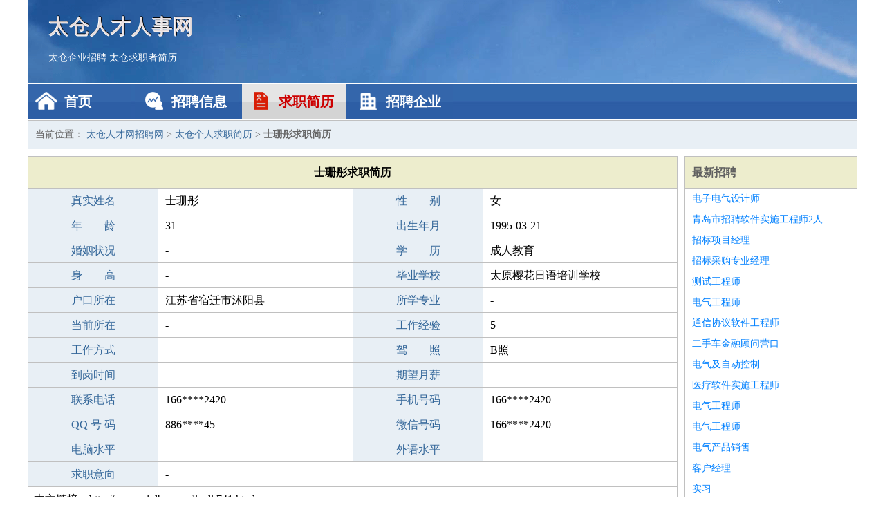

--- FILE ---
content_type: text/html
request_url: http://njylbz.com/jianli/741.html
body_size: 2313
content:
<!DOCTYPE html>
<html>
<head>
<meta charset="UTF-8">
<meta name="viewport" content="width=device-width, initial-scale=1.0">
<meta http-equiv="X-UA-Compatible" content="IE=edge,chrome=1">
<meta name="applicable-device" content="pc,mobile">
<meta name="robots" content="all">
<meta name="keywords" content="士珊彤,士珊彤简历,士珊彤求职简历">
<title>士珊彤个人求职简历  太仓人才网招聘网</title>
<link rel="stylesheet" type="text/css" media="screen" href="/static/default/css/common.css?v=1769110971"/>
</head>
<body>
<div class="header inner">
<div class="mod-head">
<div class="hd">
<a href="/" class="logo">太仓人才人事网</a>
<a href="/zhaopin/">太仓企业招聘</a>
<a href="/jianli/">太仓求职者简历</a>
</div>
<div class="bd">
<div class="nav">
<a href="/" class="home">首页</a>
<a href="/zhaopin/" class="job">招聘信息</a>
<a href="/jianli/" class="jianli active">求职简历</a>
<a href="/qiye/" class="qiye">招聘企业</a>
</div>
</div>
</div>
</div>
<div class="container inner">
<div class="mod-breadcrumbs">
<div class="bd">
当前位置：
<a href="/">太仓人才网招聘网</a> &gt;
<a href="/jianli/">太仓个人求职简历</a> &gt;
<strong>士珊彤求职简历</strong>
</div>
</div>
<div class="main">
<div class="mod-table module">
<div class="hd">
<h1>士珊彤求职简历</h1>
</div>
<div class="bd">
<p>
<label>真实姓名</label>
<span>士珊彤</span>
<label>性　　别</label>
<span>女</span>
</p>
<p>
<label>年　　龄</label>
<span>31</span>
<label>出生年月</label>
<span>1995-03-21</span>
</p>
<p>
<label>婚姻状况</label>
<span>-</span>
<label>学　　历</label>
<span>成人教育</span>
</p>
<p>
<label>身　　高</label>
<span>-</span>
<label>毕业学校</label>
<span>太原樱花日语培训学校</span>
</p>
<p>
<label>户口所在</label>
<span>江苏省宿迁市沭阳县</span>
<label>所学专业</label>
<span>-</span>
</p>
<p>
<label>当前所在</label>
<span>-</span>
<label>工作经验</label>
<span>5</span>
</p>
<p>
<label>工作方式</label>
<span></span>
<label>驾　　照</label>
<span>B照</span>
</p>
<p>
<label>到岗时间</label>
<span></span>
<label>期望月薪</label>
<span></span>
</p>
<p>
<label>联系电话</label>
<span>166****2420</span>
<label>手机号码</label>
<span>166****2420</span>
</p>
<p>
<label>QQ 号 码</label>
<span>886****45</span>
<label>微信号码</label>
<span>166****2420</span>
</p>
<p>
<label>电脑水平</label>
<span></span>
<label>外语水平</label>
<span></span>
</p>
<p>
<label>求职意向</label>
<span class="big">-</span>
</p>
<p>
&nbsp;&nbsp;本文链接：http://www.njylbz.com/jianli/741.html                </p>
</div>
</div>
</div>
<div class="side">
<div class="mod-recommed module">
<div class="hd">
<a href="/zhaopin/">最新招聘</a>
</div>
<div class="bd">
<ul>
<li>
<a href="/zhaopin/1163.html" target="_blank">电子电气设计师</a>
</li>
<li>
<a href="/zhaopin/1162.html" target="_blank">青岛市招聘软件实施工程师2人</a>
</li>
<li>
<a href="/zhaopin/1161.html" target="_blank">招标项目经理</a>
</li>
<li>
<a href="/zhaopin/1160.html" target="_blank">招标采购专业经理</a>
</li>
<li>
<a href="/zhaopin/1159.html" target="_blank">测试工程师</a>
</li>
<li>
<a href="/zhaopin/1158.html" target="_blank">电气工程师</a>
</li>
<li>
<a href="/zhaopin/1157.html" target="_blank">通信协议软件工程师</a>
</li>
<li>
<a href="/zhaopin/1156.html" target="_blank">二手车金融顾问营口</a>
</li>
<li>
<a href="/zhaopin/1155.html" target="_blank">电气及自动控制</a>
</li>
<li>
<a href="/zhaopin/1154.html" target="_blank">医疗软件实施工程师</a>
</li>
<li>
<a href="/zhaopin/1153.html" target="_blank">电气工程师</a>
</li>
<li>
<a href="/zhaopin/1152.html" target="_blank">电气工程师</a>
</li>
<li>
<a href="/zhaopin/1151.html" target="_blank">电气产品销售</a>
</li>
<li>
<a href="/zhaopin/1150.html" target="_blank">客户经理</a>
</li>
<li>
<a href="/zhaopin/1149.html" target="_blank">实习</a>
</li>
</ul>
</div>
</div>
<div class="mod-recommed mod-hot module">
<div class="hd">
<a href="/jianli/">最新简历</a>
</div>
<div class="bd">
<ul>
<li>
<a href="/jianli/834.html" target="_blank">乐博古</a>
</li>
<li>
<a href="/jianli/835.html" target="_blank">邹水惠</a>
</li>
<li>
<a href="/jianli/836.html" target="_blank">谈松睿</a>
</li>
<li>
<a href="/jianli/837.html" target="_blank">伍叶书</a>
</li>
<li>
<a href="/jianli/838.html" target="_blank">玛章栋</a>
</li>
<li>
<a href="/jianli/839.html" target="_blank">利燕盈</a>
</li>
<li>
<a href="/jianli/840.html" target="_blank">太玮琦</a>
</li>
<li>
<a href="/jianli/841.html" target="_blank">种乔月</a>
</li>
<li>
<a href="/jianli/842.html" target="_blank">辅莲昕</a>
</li>
<li>
<a href="/jianli/843.html" target="_blank">魏璐芸</a>
</li>
<li>
<a href="/jianli/844.html" target="_blank">邝新欢</a>
</li>
<li>
<a href="/jianli/845.html" target="_blank">万涛兴</a>
</li>
<li>
<a href="/jianli/846.html" target="_blank">居昌明</a>
</li>
<li>
<a href="/jianli/847.html" target="_blank">姜昌来</a>
</li>
<li>
<a href="/jianli/848.html" target="_blank">骆材松</a>
</li>
<li>
<a href="/jianli/849.html" target="_blank">陆宸琪</a>
</li>
<li>
<a href="/jianli/850.html" target="_blank">长芳霞</a>
</li>
<li>
<a href="/jianli/851.html" target="_blank">刘施君</a>
</li>
<li>
<a href="/jianli/852.html" target="_blank">鲁素明</a>
</li>
<li>
<a href="/jianli/853.html" target="_blank">凌鼎瑞</a>
</li>
<li>
<a href="/jianli/854.html" target="_blank">霍贤睿</a>
</li>
<li>
<a href="/jianli/855.html" target="_blank">樊浩新</a>
</li>
<li>
<a href="/jianli/856.html" target="_blank">吕芊欣</a>
</li>
<li>
<a href="/jianli/857.html" target="_blank">江昊远</a>
</li>
<li>
<a href="/jianli/858.html" target="_blank">乌玉欣</a>
</li>
<li>
<a href="/jianli/859.html" target="_blank">裘虞舒</a>
</li>
</ul>
</div>
</div>
</div>
</div>
<div class="footer">
<div class="inner">
<div class="mod-foot">
<p><a href="//www.njylbz.com/">太仓人才网 - 太仓人才网招聘网</a></p>
<p><a href="//www.njylbz.com/" target="_blank">关于我们</a>
<a href="//www.njylbz.com/" target="_blank">太仓人才网招聘网</a>  <a href="//www.njylbz.com/sitemap.xml" target="_blank">网站地图</a> Copyright &copy; 2010-2026  All Rights Reserved.
</p>
</div>
</div>
</div>
<script src="/static/default/script/jquery-1.11.0.min.js"></script>
<script src="/static/default/script/common.js"></script>
<script defer src="https://static.cloudflareinsights.com/beacon.min.js/vcd15cbe7772f49c399c6a5babf22c1241717689176015" integrity="sha512-ZpsOmlRQV6y907TI0dKBHq9Md29nnaEIPlkf84rnaERnq6zvWvPUqr2ft8M1aS28oN72PdrCzSjY4U6VaAw1EQ==" data-cf-beacon='{"version":"2024.11.0","token":"f657b673e3cd4752945d3077a9b81d9e","r":1,"server_timing":{"name":{"cfCacheStatus":true,"cfEdge":true,"cfExtPri":true,"cfL4":true,"cfOrigin":true,"cfSpeedBrain":true},"location_startswith":null}}' crossorigin="anonymous"></script>
</body>
</html>
